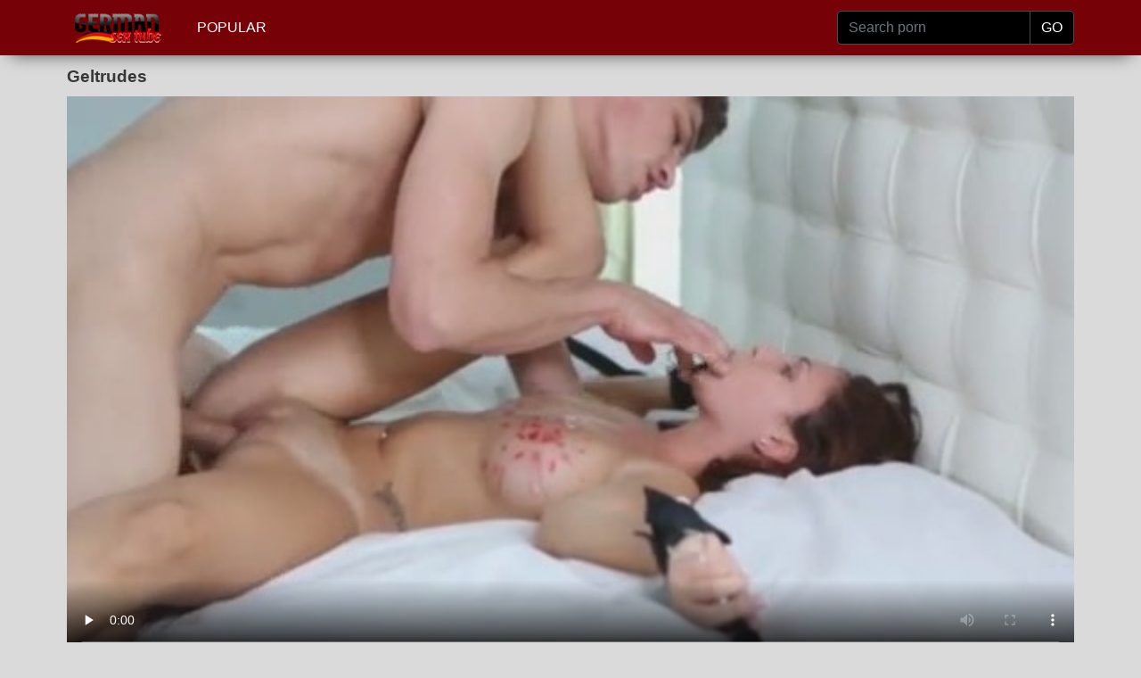

--- FILE ---
content_type: text/html; charset=utf-8
request_url: https://www.germansextube.biz/free/geltrudes/
body_size: 25244
content:
<!DOCTYPE html>
<html>
<head>
<meta http-equiv="Content-Type" content="text/html; charset=utf-8">
<title>Geltrudes Gratis Porno Deutsch - German Sex Tube</title>
<meta name="description" content="Sexfilme Geltrudes Kostenlose Pornos">
<meta name="viewport" content="width=device-width, initial-scale=1, shrink-to-fit=no">
<meta name="RATING" content="RTA-5042-1996-1400-1577-RTA" />
<link rel="icon" type="image/png" href="/favicon.png">
<link rel="icon" type="image/png" sizes="96x96" href="/favicon-96x96.png">
<link rel="icon" type="image/png" sizes="32x32" href="/favicon-32x32.png">
<link rel="icon" type="image/png" sizes="16x16" href="/favicon-16x16.png">
<link rel="apple-touch-icon" href="/favicon.png">
<link rel="apple-touch-icon" sizes="180x180" href="/favicon-180x180.png">
<link rel="apple-touch-icon" sizes="120x120" href="/favicon-120x120.png">
<link rel="apple-touch-icon" sizes="60x60" href="/favicon-60x60.png">
<link rel="canonical" href="https://www.germansextube.biz/free/geltrudes/" />
<style>
/*!
 * Bootstrap v4.3.1 (https://getbootstrap.com/)
 * Copyright 2011-2019 The Bootstrap Authors
 * Copyright 2011-2019 Twitter, Inc.
 * Licensed under MIT (https://github.com/twbs/bootstrap/blob/master/LICENSE)
 */:root{--blue:#007bff;--indigo:#6610f2;--purple:#6f42c1;--pink:#e83e8c;--red:#dc3545;--orange:#fd7e14;--yellow:#ffc107;--green:#28a745;--teal:#20c997;--cyan:#17a2b8;--white:#fff;--gray:#6c757d;--gray-dark:#343a40;--primary:#007bff;--secondary:#6c757d;--success:#28a745;--info:#17a2b8;--warning:#ffc107;--danger:#dc3545;--light:#f8f9fa;--dark:#343a40;--breakpoint-xs:0;--breakpoint-sm:576px;--breakpoint-md:768px;--breakpoint-lg:992px;--breakpoint-xl:1200px;--font-family-sans-serif:-apple-system,BlinkMacSystemFont,"Segoe UI",Roboto,"Helvetica Neue",Arial,"Noto Sans",sans-serif,"Apple Color Emoji","Segoe UI Emoji","Segoe UI Symbol","Noto Color Emoji";--font-family-monospace:SFMono-Regular,Menlo,Monaco,Consolas,"Liberation Mono","Courier New",monospace}*,::after,::before{box-sizing:border-box}html{font-family:sans-serif;line-height:1.15;-webkit-text-size-adjust:100%;-webkit-tap-highlight-color:transparent}footer,nav{display:block}body{margin:0;font-family:-apple-system,BlinkMacSystemFont,"Segoe UI",Roboto,"Helvetica Neue",Arial,"Noto Sans",sans-serif,"Apple Color Emoji","Segoe UI Emoji","Segoe UI Symbol","Noto Color Emoji";font-size:1rem;font-weight:400;line-height:1.5;color:#212529;text-align:left;background-color:#fff}[tabindex="-1"]:focus{outline:0}h1,h2,h3,h4,h5,h6{margin-top:0;margin-bottom:.5rem}p{margin-top:0;margin-bottom:1rem}ul{margin-top:0;margin-bottom:1rem}ul ul{margin-bottom:0}b{font-weight:bolder}a{color:#007bff;text-decoration:none;background-color:transparent}a:hover{color:#0056b3;text-decoration:underline}a:not([href]):not([tabindex]){color:inherit;text-decoration:none}a:not([href]):not([tabindex]):focus,a:not([href]):not([tabindex]):hover{color:inherit;text-decoration:none}a:not([href]):not([tabindex]):focus{outline:0}img{vertical-align:middle;border-style:none}th{text-align:inherit}label{display:inline-block;margin-bottom:.5rem}button{border-radius:0}button:focus{outline:1px dotted;outline:5px auto -webkit-focus-ring-color}button,input{margin:0;font-family:inherit;font-size:inherit;line-height:inherit}button,input{overflow:visible}button{text-transform:none}[type=button],[type=reset],[type=submit],button{-webkit-appearance:button}[type=button]:not(:disabled),[type=reset]:not(:disabled),[type=submit]:not(:disabled),button:not(:disabled){cursor:pointer}[type=button]::-moz-focus-inner,[type=reset]::-moz-focus-inner,[type=submit]::-moz-focus-inner,button::-moz-focus-inner{padding:0;border-style:none}input[type=checkbox],input[type=radio]{box-sizing:border-box;padding:0}input[type=date],input[type=datetime-local],input[type=month],input[type=time]{-webkit-appearance:listbox}[type=number]::-webkit-inner-spin-button,[type=number]::-webkit-outer-spin-button{height:auto}[type=search]{outline-offset:-2px;-webkit-appearance:none}[type=search]::-webkit-search-decoration{-webkit-appearance:none}::-webkit-file-upload-button{font:inherit;-webkit-appearance:button}[hidden]{display:none}.container{width:100%;padding-right:15px;padding-left:15px;margin-right:auto;margin-left:auto}@media (min-width:576px){.container{max-width:540px}}@media (min-width:768px){.container{max-width:720px}}@media (min-width:992px){.container{max-width:960px}}@media (min-width:1200px){.container{max-width:1140px}}.row{display:flex;flex-wrap:wrap;margin-right:-15px;margin-left:-15px}.col,.col-1,.col-10,.col-11,.col-12,.col-2,.col-3,.col-4,.col-5,.col-6,.col-7,.col-8,.col-9,.col-auto,.col-lg,.col-lg-1,.col-lg-10,.col-lg-11,.col-lg-12,.col-lg-2,.col-lg-3,.col-lg-4,.col-lg-5,.col-lg-6,.col-lg-7,.col-lg-8,.col-lg-9,.col-lg-auto,.col-md,.col-md-1,.col-md-10,.col-md-11,.col-md-12,.col-md-2,.col-md-3,.col-md-4,.col-md-5,.col-md-6,.col-md-7,.col-md-8,.col-md-9,.col-md-auto,.col-sm,.col-sm-1,.col-sm-10,.col-sm-11,.col-sm-12,.col-sm-2,.col-sm-3,.col-sm-4,.col-sm-5,.col-sm-6,.col-sm-7,.col-sm-8,.col-sm-9,.col-sm-auto{position:relative;width:100%;padding-right:15px;padding-left:15px}.col{flex-basis:0;flex-grow:1;max-width:100%}.col-auto{flex:0 0 auto;width:auto;max-width:100%}.col-1{flex:0 0 8.333333%;max-width:8.333333%}.col-2{flex:0 0 16.666667%;max-width:16.666667%}.col-3{flex:0 0 25%;max-width:25%}.col-4{flex:0 0 33.333333%;max-width:33.333333%}.col-5{flex:0 0 41.666667%;max-width:41.666667%}.col-6{flex:0 0 50%;max-width:50%}.col-7{flex:0 0 58.333333%;max-width:58.333333%}.col-8{flex:0 0 66.666667%;max-width:66.666667%}.col-9{flex:0 0 75%;max-width:75%}.col-10{flex:0 0 83.333333%;max-width:83.333333%}.col-11{flex:0 0 91.666667%;max-width:91.666667%}.col-12{flex:0 0 100%;max-width:100%}@media (min-width:576px){.col-sm{flex-basis:0;flex-grow:1;max-width:100%}.col-sm-auto{flex:0 0 auto;width:auto;max-width:100%}.col-sm-1{flex:0 0 8.333333%;max-width:8.333333%}.col-sm-2{flex:0 0 16.666667%;max-width:16.666667%}.col-sm-3{flex:0 0 25%;max-width:25%}.col-sm-4{flex:0 0 33.333333%;max-width:33.333333%}.col-sm-5{flex:0 0 41.666667%;max-width:41.666667%}.col-sm-6{flex:0 0 50%;max-width:50%}.col-sm-7{flex:0 0 58.333333%;max-width:58.333333%}.col-sm-8{flex:0 0 66.666667%;max-width:66.666667%}.col-sm-9{flex:0 0 75%;max-width:75%}.col-sm-10{flex:0 0 83.333333%;max-width:83.333333%}.col-sm-11{flex:0 0 91.666667%;max-width:91.666667%}.col-sm-12{flex:0 0 100%;max-width:100%}}@media (min-width:768px){.col-md{flex-basis:0;flex-grow:1;max-width:100%}.col-md-auto{flex:0 0 auto;width:auto;max-width:100%}.col-md-1{flex:0 0 8.333333%;max-width:8.333333%}.col-md-2{flex:0 0 16.666667%;max-width:16.666667%}.col-md-3{flex:0 0 25%;max-width:25%}.col-md-4{flex:0 0 33.333333%;max-width:33.333333%}.col-md-5{flex:0 0 41.666667%;max-width:41.666667%}.col-md-6{flex:0 0 50%;max-width:50%}.col-md-7{flex:0 0 58.333333%;max-width:58.333333%}.col-md-8{flex:0 0 66.666667%;max-width:66.666667%}.col-md-9{flex:0 0 75%;max-width:75%}.col-md-10{flex:0 0 83.333333%;max-width:83.333333%}.col-md-11{flex:0 0 91.666667%;max-width:91.666667%}.col-md-12{flex:0 0 100%;max-width:100%}}@media (min-width:992px){.col-lg{flex-basis:0;flex-grow:1;max-width:100%}.col-lg-auto{flex:0 0 auto;width:auto;max-width:100%}.col-lg-1{flex:0 0 8.333333%;max-width:8.333333%}.col-lg-2{flex:0 0 16.666667%;max-width:16.666667%}.col-lg-3{flex:0 0 25%;max-width:25%}.col-lg-4{flex:0 0 33.333333%;max-width:33.333333%}.col-lg-5{flex:0 0 41.666667%;max-width:41.666667%}.col-lg-6{flex:0 0 50%;max-width:50%}.col-lg-7{flex:0 0 58.333333%;max-width:58.333333%}.col-lg-8{flex:0 0 66.666667%;max-width:66.666667%}.col-lg-9{flex:0 0 75%;max-width:75%}.col-lg-10{flex:0 0 83.333333%;max-width:83.333333%}.col-lg-11{flex:0 0 91.666667%;max-width:91.666667%}.col-lg-12{flex:0 0 100%;max-width:100%}}.form-control{display:block;width:100%;height:calc(1.5em + .75rem + 2px);padding:.375rem .75rem;font-size:1rem;font-weight:400;line-height:1.5;color:#495057;background-color:#fff;background-clip:padding-box;border:1px solid #ced4da;border-radius:.25rem;transition:border-color .15s ease-in-out,box-shadow .15s ease-in-out}@media (prefers-reduced-motion:reduce){.form-control{transition:none}}.form-control::-ms-expand{background-color:transparent;border:0}.form-control:focus{color:#495057;background-color:#fff;border-color:#80bdff;outline:0;box-shadow:0 0 0 .2rem rgba(0,123,255,.25)}.form-control::placeholder{color:#6c757d;opacity:1}.form-control:disabled,.form-control[readonly]{background-color:#e9ecef;opacity:1}.col-form-label{padding-top:calc(.375rem + 1px);padding-bottom:calc(.375rem + 1px);margin-bottom:0;font-size:inherit;line-height:1.5}.col-form-label-lg{padding-top:calc(.5rem + 1px);padding-bottom:calc(.5rem + 1px);font-size:1.25rem;line-height:1.5}.col-form-label-sm{padding-top:calc(.25rem + 1px);padding-bottom:calc(.25rem + 1px);font-size:.875rem;line-height:1.5}.form-control-sm{height:calc(1.5em + .5rem + 2px);padding:.25rem .5rem;font-size:.875rem;line-height:1.5;border-radius:.2rem}.form-control-lg{height:calc(1.5em + 1rem + 2px);padding:.5rem 1rem;font-size:1.25rem;line-height:1.5;border-radius:.3rem}.form-group{margin-bottom:1rem}.form-text{display:block;margin-top:.25rem}.form-row{display:flex;flex-wrap:wrap;margin-right:-5px;margin-left:-5px}.form-row>.col,.form-row>[class*=col-]{padding-right:5px;padding-left:5px}.form-inline{display:flex;flex-flow:row wrap;align-items:center}@media (min-width:576px){.form-inline label{display:flex;align-items:center;justify-content:center;margin-bottom:0}.form-inline .form-group{display:flex;flex:0 0 auto;flex-flow:row wrap;align-items:center;margin-bottom:0}.form-inline .form-control{display:inline-block;width:auto;vertical-align:middle}.form-inline .input-group{width:auto}}.btn{display:inline-block;font-weight:400;color:#212529;text-align:center;vertical-align:middle;user-select:none;background-color:transparent;border:1px solid transparent;padding:.375rem .75rem;font-size:1rem;line-height:1.5;border-radius:.25rem;transition:color .15s ease-in-out,background-color .15s ease-in-out,border-color .15s ease-in-out,box-shadow .15s ease-in-out}@media (prefers-reduced-motion:reduce){.btn{transition:none}}.btn:hover{color:#212529;text-decoration:none}.btn:focus{outline:0;box-shadow:0 0 0 .2rem rgba(0,123,255,.25)}.btn:disabled{opacity:.65}.btn-dark{color:#fff;background-color:#343a40;border-color:#343a40}.btn-dark:hover{color:#fff;background-color:#23272b;border-color:#1d2124}.btn-dark:focus{box-shadow:0 0 0 .2rem rgba(82,88,93,.5)}.btn-dark:disabled{color:#fff;background-color:#343a40;border-color:#343a40}.btn-link{font-weight:400;color:#007bff;text-decoration:none}.btn-link:hover{color:#0056b3;text-decoration:underline}.btn-link:focus{text-decoration:underline;box-shadow:none}.btn-link:disabled{color:#6c757d;pointer-events:none}.btn-lg{padding:.5rem 1rem;font-size:1.25rem;line-height:1.5;border-radius:.3rem}.btn-sm{padding:.25rem .5rem;font-size:.875rem;line-height:1.5;border-radius:.2rem}.input-group{position:relative;display:flex;flex-wrap:wrap;align-items:stretch;width:100%}.input-group>.form-control{position:relative;flex:1 1 auto;width:1%;margin-bottom:0}.input-group>.form-control+.form-control{margin-left:-1px}.input-group>.form-control:focus{z-index:3}.input-group>.form-control:not(:last-child){border-top-right-radius:0;border-bottom-right-radius:0}.input-group>.form-control:not(:first-child){border-top-left-radius:0;border-bottom-left-radius:0}.input-group-append{display:flex}.input-group-append .btn{position:relative;z-index:2}.input-group-append .btn:focus{z-index:3}.input-group-append .btn+.btn,.input-group-append .btn+.input-group-text,.input-group-append .input-group-text+.btn,.input-group-append .input-group-text+.input-group-text{margin-left:-1px}.input-group-append{margin-left:-1px}.input-group-text{display:flex;align-items:center;padding:.375rem .75rem;margin-bottom:0;font-size:1rem;font-weight:400;line-height:1.5;color:#495057;text-align:center;white-space:nowrap;background-color:#e9ecef;border:1px solid #ced4da;border-radius:.25rem}.input-group-text input[type=checkbox],.input-group-text input[type=radio]{margin-top:0}.input-group-lg>.form-control:not(textarea){height:calc(1.5em + 1rem + 2px)}.input-group-lg>.form-control,.input-group-lg>.input-group-append>.btn,.input-group-lg>.input-group-append>.input-group-text{padding:.5rem 1rem;font-size:1.25rem;line-height:1.5;border-radius:.3rem}.input-group-sm>.form-control:not(textarea){height:calc(1.5em + .5rem + 2px)}.input-group-sm>.form-control,.input-group-sm>.input-group-append>.btn,.input-group-sm>.input-group-append>.input-group-text{padding:.25rem .5rem;font-size:.875rem;line-height:1.5;border-radius:.2rem}.input-group>.input-group-append:last-child>.input-group-text:not(:last-child),.input-group>.input-group-append:not(:last-child)>.btn,.input-group>.input-group-append:not(:last-child)>.input-group-text{border-top-right-radius:0;border-bottom-right-radius:0}.input-group>.input-group-append>.btn,.input-group>.input-group-append>.input-group-text{border-top-left-radius:0;border-bottom-left-radius:0}.navbar{position:relative;display:flex;flex-wrap:wrap;align-items:center;justify-content:space-between;padding:.5rem 1rem}.navbar>.container{display:flex;flex-wrap:wrap;align-items:center;justify-content:space-between}.navbar-nav{display:flex;flex-direction:column;padding-left:0;margin-bottom:0;list-style:none}.navbar-nav .nav-link{padding-right:0;padding-left:0}.navbar-text{display:inline-block;padding-top:.5rem;padding-bottom:.5rem}.navbar-dark .navbar-nav .nav-link{color:rgba(255,255,255,.5)}.navbar-dark .navbar-nav .nav-link:focus,.navbar-dark .navbar-nav .nav-link:hover{color:rgba(255,255,255,.75)}.navbar-dark .navbar-text{color:rgba(255,255,255,.5)}.navbar-dark .navbar-text a{color:#fff}.navbar-dark .navbar-text a:focus,.navbar-dark .navbar-text a:hover{color:#fff}.card{position:relative;display:flex;flex-direction:column;min-width:0;word-wrap:break-word;background-color:#fff;background-clip:border-box;border:1px solid rgba(0,0,0,.125);border-radius:.25rem}.card>.list-group:first-child .list-group-item:first-child{border-top-left-radius:.25rem;border-top-right-radius:.25rem}.card>.list-group:last-child .list-group-item:last-child{border-bottom-right-radius:.25rem;border-bottom-left-radius:.25rem}.card-body{flex:1 1 auto;padding:1.25rem}.card-title{margin-bottom:.75rem}.card-text:last-child{margin-bottom:0}.card-link:hover{text-decoration:none}.card-link+.card-link{margin-left:1.25rem}.card-footer{padding:.75rem 1.25rem;background-color:rgba(0,0,0,.03);border-top:1px solid rgba(0,0,0,.125)}.card-footer:last-child{border-radius:0 0 calc(.25rem - 1px) calc(.25rem - 1px)}.card-img{width:100%;border-radius:calc(.25rem - 1px)}.card-img-top{width:100%;border-top-left-radius:calc(.25rem - 1px);border-top-right-radius:calc(.25rem - 1px)}.card-img-bottom{width:100%;border-bottom-right-radius:calc(.25rem - 1px);border-bottom-left-radius:calc(.25rem - 1px)}.card-group{display:flex;flex-direction:column}.card-group>.card{margin-bottom:15px}@media (min-width:576px){.card-group{flex-flow:row wrap}.card-group>.card{flex:1 0 0%;margin-bottom:0}.card-group>.card+.card{margin-left:0;border-left:0}.card-group>.card:not(:last-child){border-top-right-radius:0;border-bottom-right-radius:0}.card-group>.card:not(:last-child) .card-img-top{border-top-right-radius:0}.card-group>.card:not(:last-child) .card-footer,.card-group>.card:not(:last-child) .card-img-bottom{border-bottom-right-radius:0}.card-group>.card:not(:first-child){border-top-left-radius:0;border-bottom-left-radius:0}.card-group>.card:not(:first-child) .card-img-top{border-top-left-radius:0}.card-group>.card:not(:first-child) .card-footer,.card-group>.card:not(:first-child) .card-img-bottom{border-bottom-left-radius:0}}.list-group{display:flex;flex-direction:column;padding-left:0;margin-bottom:0}.list-group-item-action{width:100%;color:#495057;text-align:inherit}.list-group-item-action:focus,.list-group-item-action:hover{z-index:1;color:#495057;text-decoration:none;background-color:#f8f9fa}.list-group-item-action:active{color:#212529;background-color:#e9ecef}.list-group-item{position:relative;display:block;padding:.75rem 1.25rem;margin-bottom:-1px;background-color:#fff;border:1px solid rgba(0,0,0,.125)}.list-group-item:first-child{border-top-left-radius:.25rem;border-top-right-radius:.25rem}.list-group-item:last-child{margin-bottom:0;border-bottom-right-radius:.25rem;border-bottom-left-radius:.25rem}.list-group-item:disabled{color:#6c757d;pointer-events:none;background-color:#fff}.list-group-item-dark{color:#1b1e21;background-color:#c6c8ca}.list-group-item-dark.list-group-item-action:focus,.list-group-item-dark.list-group-item-action:hover{color:#1b1e21;background-color:#b9bbbe}.align-top{vertical-align:top}.align-bottom{vertical-align:bottom}.align-text-bottom{vertical-align:text-bottom}.align-text-top{vertical-align:text-top}.bg-dark{background-color:#343a40}a.bg-dark:focus,a.bg-dark:hover,button.bg-dark:focus,button.bg-dark:hover{background-color:#1d2124}.border{border:1px solid #dee2e6}.border-top{border-top:1px solid #dee2e6}.border-right{border-right:1px solid #dee2e6}.border-bottom{border-bottom:1px solid #dee2e6}.border-left{border-left:1px solid #dee2e6}.border-0{border:0}.border-top-0{border-top:0}.border-right-0{border-right:0}.border-bottom-0{border-bottom:0}.border-left-0{border-left:0}.border-dark{border-color:#343a40}.d-none{display:none}.d-inline{display:inline}.d-flex{display:flex}.d-inline-flex{display:inline-flex}@media (min-width:576px){.d-sm-none{display:none}.d-sm-inline{display:inline}.d-sm-flex{display:flex}.d-sm-inline-flex{display:inline-flex}}@media (min-width:768px){.d-md-none{display:none}.d-md-inline{display:inline}.d-md-flex{display:flex}.d-md-inline-flex{display:inline-flex}}@media (min-width:992px){.d-lg-none{display:none}.d-lg-inline{display:inline}.d-lg-flex{display:flex}.d-lg-inline-flex{display:inline-flex}}.flex-row{flex-direction:row}.flex-column{flex-direction:column}.flex-shrink-0{flex-shrink:0}.flex-shrink-1{flex-shrink:1}.justify-content-center{justify-content:center}.align-content-center{align-content:center}.align-self-auto{align-self:auto}.align-self-center{align-self:center}@media (min-width:576px){.flex-sm-row{flex-direction:row}.flex-sm-column{flex-direction:column}.flex-sm-shrink-0{flex-shrink:0}.flex-sm-shrink-1{flex-shrink:1}.justify-content-sm-center{justify-content:center}.align-content-sm-center{align-content:center}.align-self-sm-auto{align-self:auto}.align-self-sm-center{align-self:center}}@media (min-width:768px){.flex-md-row{flex-direction:row}.flex-md-column{flex-direction:column}.flex-md-shrink-0{flex-shrink:0}.flex-md-shrink-1{flex-shrink:1}.justify-content-md-center{justify-content:center}.align-content-md-center{align-content:center}.align-self-md-auto{align-self:auto}.align-self-md-center{align-self:center}}@media (min-width:992px){.flex-lg-row{flex-direction:row}.flex-lg-column{flex-direction:column}.flex-lg-shrink-0{flex-shrink:0}.flex-lg-shrink-1{flex-shrink:1}.justify-content-lg-center{justify-content:center}.align-content-lg-center{align-content:center}.align-self-lg-auto{align-self:auto}.align-self-lg-center{align-self:center}}.float-left{float:left}.float-right{float:right}.float-none{float:none}@media (min-width:576px){.float-sm-left{float:left}.float-sm-right{float:right}.float-sm-none{float:none}}@media (min-width:768px){.float-md-left{float:left}.float-md-right{float:right}.float-md-none{float:none}}@media (min-width:992px){.float-lg-left{float:left}.float-lg-right{float:right}.float-lg-none{float:none}}.overflow-auto{overflow:auto}.overflow-hidden{overflow:hidden}.position-relative{position:relative}.position-absolute{position:absolute}@supports (position:sticky){.sticky-top{position:sticky;top:0;z-index:1020}}.w-25{width:25%}.w-50{width:50%}.w-75{width:75%}.w-100{width:100%}.w-auto{width:auto}.h-25{height:25%}.h-50{height:50%}.h-75{height:75%}.h-100{height:100%}.h-auto{height:auto}.m-0{margin:0}.my-0{margin-top:0}.mx-0{margin-right:0}.my-0{margin-bottom:0}.ml-0,.mx-0{margin-left:0}.m-1{margin:.25rem}.my-1{margin-top:.25rem}.mx-1{margin-right:.25rem}.my-1{margin-bottom:.25rem}.ml-1,.mx-1{margin-left:.25rem}.m-2{margin:.5rem}.my-2{margin-top:.5rem}.mx-2{margin-right:.5rem}.my-2{margin-bottom:.5rem}.ml-2,.mx-2{margin-left:.5rem}.m-3{margin:1rem}.my-3{margin-top:1rem}.mx-3{margin-right:1rem}.my-3{margin-bottom:1rem}.ml-3,.mx-3{margin-left:1rem}.m-4{margin:1.5rem}.my-4{margin-top:1.5rem}.mx-4{margin-right:1.5rem}.my-4{margin-bottom:1.5rem}.ml-4,.mx-4{margin-left:1.5rem}.m-5{margin:3rem}.my-5{margin-top:3rem}.mx-5{margin-right:3rem}.my-5{margin-bottom:3rem}.ml-5,.mx-5{margin-left:3rem}.p-0{padding:0}.py-0{padding-top:0}.px-0{padding-right:0}.pb-0,.py-0{padding-bottom:0}.px-0{padding-left:0}.p-1{padding:.25rem}.py-1{padding-top:.25rem}.px-1{padding-right:.25rem}.pb-1,.py-1{padding-bottom:.25rem}.px-1{padding-left:.25rem}.p-2{padding:.5rem}.py-2{padding-top:.5rem}.px-2{padding-right:.5rem}.pb-2,.py-2{padding-bottom:.5rem}.px-2{padding-left:.5rem}.p-3{padding:1rem}.py-3{padding-top:1rem}.px-3{padding-right:1rem}.pb-3,.py-3{padding-bottom:1rem}.px-3{padding-left:1rem}.p-4{padding:1.5rem}.py-4{padding-top:1.5rem}.px-4{padding-right:1.5rem}.pb-4,.py-4{padding-bottom:1.5rem}.px-4{padding-left:1.5rem}.p-5{padding:3rem}.py-5{padding-top:3rem}.px-5{padding-right:3rem}.pb-5,.py-5{padding-bottom:3rem}.px-5{padding-left:3rem}.m-n1{margin:-.25rem}.my-n1{margin-top:-.25rem}.mx-n1{margin-right:-.25rem}.my-n1{margin-bottom:-.25rem}.ml-n1,.mx-n1{margin-left:-.25rem}.m-n2{margin:-.5rem}.my-n2{margin-top:-.5rem}.mx-n2{margin-right:-.5rem}.my-n2{margin-bottom:-.5rem}.ml-n2,.mx-n2{margin-left:-.5rem}.m-n3{margin:-1rem}.my-n3{margin-top:-1rem}.mx-n3{margin-right:-1rem}.my-n3{margin-bottom:-1rem}.ml-n3,.mx-n3{margin-left:-1rem}.m-n4{margin:-1.5rem}.my-n4{margin-top:-1.5rem}.mx-n4{margin-right:-1.5rem}.my-n4{margin-bottom:-1.5rem}.ml-n4,.mx-n4{margin-left:-1.5rem}.m-n5{margin:-3rem}.my-n5{margin-top:-3rem}.mx-n5{margin-right:-3rem}.my-n5{margin-bottom:-3rem}.ml-n5,.mx-n5{margin-left:-3rem}.m-auto{margin:auto}.my-auto{margin-top:auto}.mx-auto{margin-right:auto}.my-auto{margin-bottom:auto}.ml-auto,.mx-auto{margin-left:auto}@media (min-width:576px){.m-sm-0{margin:0}.my-sm-0{margin-top:0}.mx-sm-0{margin-right:0}.my-sm-0{margin-bottom:0}.ml-sm-0,.mx-sm-0{margin-left:0}.m-sm-1{margin:.25rem}.my-sm-1{margin-top:.25rem}.mx-sm-1{margin-right:.25rem}.my-sm-1{margin-bottom:.25rem}.ml-sm-1,.mx-sm-1{margin-left:.25rem}.m-sm-2{margin:.5rem}.my-sm-2{margin-top:.5rem}.mx-sm-2{margin-right:.5rem}.my-sm-2{margin-bottom:.5rem}.ml-sm-2,.mx-sm-2{margin-left:.5rem}.m-sm-3{margin:1rem}.my-sm-3{margin-top:1rem}.mx-sm-3{margin-right:1rem}.my-sm-3{margin-bottom:1rem}.ml-sm-3,.mx-sm-3{margin-left:1rem}.m-sm-4{margin:1.5rem}.my-sm-4{margin-top:1.5rem}.mx-sm-4{margin-right:1.5rem}.my-sm-4{margin-bottom:1.5rem}.ml-sm-4,.mx-sm-4{margin-left:1.5rem}.m-sm-5{margin:3rem}.my-sm-5{margin-top:3rem}.mx-sm-5{margin-right:3rem}.my-sm-5{margin-bottom:3rem}.ml-sm-5,.mx-sm-5{margin-left:3rem}.p-sm-0{padding:0}.py-sm-0{padding-top:0}.px-sm-0{padding-right:0}.pb-sm-0,.py-sm-0{padding-bottom:0}.px-sm-0{padding-left:0}.p-sm-1{padding:.25rem}.py-sm-1{padding-top:.25rem}.px-sm-1{padding-right:.25rem}.pb-sm-1,.py-sm-1{padding-bottom:.25rem}.px-sm-1{padding-left:.25rem}.p-sm-2{padding:.5rem}.py-sm-2{padding-top:.5rem}.px-sm-2{padding-right:.5rem}.pb-sm-2,.py-sm-2{padding-bottom:.5rem}.px-sm-2{padding-left:.5rem}.p-sm-3{padding:1rem}.py-sm-3{padding-top:1rem}.px-sm-3{padding-right:1rem}.pb-sm-3,.py-sm-3{padding-bottom:1rem}.px-sm-3{padding-left:1rem}.p-sm-4{padding:1.5rem}.py-sm-4{padding-top:1.5rem}.px-sm-4{padding-right:1.5rem}.pb-sm-4,.py-sm-4{padding-bottom:1.5rem}.px-sm-4{padding-left:1.5rem}.p-sm-5{padding:3rem}.py-sm-5{padding-top:3rem}.px-sm-5{padding-right:3rem}.pb-sm-5,.py-sm-5{padding-bottom:3rem}.px-sm-5{padding-left:3rem}.m-sm-n1{margin:-.25rem}.my-sm-n1{margin-top:-.25rem}.mx-sm-n1{margin-right:-.25rem}.my-sm-n1{margin-bottom:-.25rem}.ml-sm-n1,.mx-sm-n1{margin-left:-.25rem}.m-sm-n2{margin:-.5rem}.my-sm-n2{margin-top:-.5rem}.mx-sm-n2{margin-right:-.5rem}.my-sm-n2{margin-bottom:-.5rem}.ml-sm-n2,.mx-sm-n2{margin-left:-.5rem}.m-sm-n3{margin:-1rem}.my-sm-n3{margin-top:-1rem}.mx-sm-n3{margin-right:-1rem}.my-sm-n3{margin-bottom:-1rem}.ml-sm-n3,.mx-sm-n3{margin-left:-1rem}.m-sm-n4{margin:-1.5rem}.my-sm-n4{margin-top:-1.5rem}.mx-sm-n4{margin-right:-1.5rem}.my-sm-n4{margin-bottom:-1.5rem}.ml-sm-n4,.mx-sm-n4{margin-left:-1.5rem}.m-sm-n5{margin:-3rem}.my-sm-n5{margin-top:-3rem}.mx-sm-n5{margin-right:-3rem}.my-sm-n5{margin-bottom:-3rem}.ml-sm-n5,.mx-sm-n5{margin-left:-3rem}.m-sm-auto{margin:auto}.my-sm-auto{margin-top:auto}.mx-sm-auto{margin-right:auto}.my-sm-auto{margin-bottom:auto}.ml-sm-auto,.mx-sm-auto{margin-left:auto}}@media (min-width:768px){.m-md-0{margin:0}.my-md-0{margin-top:0}.mx-md-0{margin-right:0}.my-md-0{margin-bottom:0}.ml-md-0,.mx-md-0{margin-left:0}.m-md-1{margin:.25rem}.my-md-1{margin-top:.25rem}.mx-md-1{margin-right:.25rem}.my-md-1{margin-bottom:.25rem}.ml-md-1,.mx-md-1{margin-left:.25rem}.m-md-2{margin:.5rem}.my-md-2{margin-top:.5rem}.mx-md-2{margin-right:.5rem}.my-md-2{margin-bottom:.5rem}.ml-md-2,.mx-md-2{margin-left:.5rem}.m-md-3{margin:1rem}.my-md-3{margin-top:1rem}.mx-md-3{margin-right:1rem}.my-md-3{margin-bottom:1rem}.ml-md-3,.mx-md-3{margin-left:1rem}.m-md-4{margin:1.5rem}.my-md-4{margin-top:1.5rem}.mx-md-4{margin-right:1.5rem}.my-md-4{margin-bottom:1.5rem}.ml-md-4,.mx-md-4{margin-left:1.5rem}.m-md-5{margin:3rem}.my-md-5{margin-top:3rem}.mx-md-5{margin-right:3rem}.my-md-5{margin-bottom:3rem}.ml-md-5,.mx-md-5{margin-left:3rem}.p-md-0{padding:0}.py-md-0{padding-top:0}.px-md-0{padding-right:0}.pb-md-0,.py-md-0{padding-bottom:0}.px-md-0{padding-left:0}.p-md-1{padding:.25rem}.py-md-1{padding-top:.25rem}.px-md-1{padding-right:.25rem}.pb-md-1,.py-md-1{padding-bottom:.25rem}.px-md-1{padding-left:.25rem}.p-md-2{padding:.5rem}.py-md-2{padding-top:.5rem}.px-md-2{padding-right:.5rem}.pb-md-2,.py-md-2{padding-bottom:.5rem}.px-md-2{padding-left:.5rem}.p-md-3{padding:1rem}.py-md-3{padding-top:1rem}.px-md-3{padding-right:1rem}.pb-md-3,.py-md-3{padding-bottom:1rem}.px-md-3{padding-left:1rem}.p-md-4{padding:1.5rem}.py-md-4{padding-top:1.5rem}.px-md-4{padding-right:1.5rem}.pb-md-4,.py-md-4{padding-bottom:1.5rem}.px-md-4{padding-left:1.5rem}.p-md-5{padding:3rem}.py-md-5{padding-top:3rem}.px-md-5{padding-right:3rem}.pb-md-5,.py-md-5{padding-bottom:3rem}.px-md-5{padding-left:3rem}.m-md-n1{margin:-.25rem}.my-md-n1{margin-top:-.25rem}.mx-md-n1{margin-right:-.25rem}.my-md-n1{margin-bottom:-.25rem}.ml-md-n1,.mx-md-n1{margin-left:-.25rem}.m-md-n2{margin:-.5rem}.my-md-n2{margin-top:-.5rem}.mx-md-n2{margin-right:-.5rem}.my-md-n2{margin-bottom:-.5rem}.ml-md-n2,.mx-md-n2{margin-left:-.5rem}.m-md-n3{margin:-1rem}.my-md-n3{margin-top:-1rem}.mx-md-n3{margin-right:-1rem}.my-md-n3{margin-bottom:-1rem}.ml-md-n3,.mx-md-n3{margin-left:-1rem}.m-md-n4{margin:-1.5rem}.my-md-n4{margin-top:-1.5rem}.mx-md-n4{margin-right:-1.5rem}.my-md-n4{margin-bottom:-1.5rem}.ml-md-n4,.mx-md-n4{margin-left:-1.5rem}.m-md-n5{margin:-3rem}.my-md-n5{margin-top:-3rem}.mx-md-n5{margin-right:-3rem}.my-md-n5{margin-bottom:-3rem}.ml-md-n5,.mx-md-n5{margin-left:-3rem}.m-md-auto{margin:auto}.my-md-auto{margin-top:auto}.mx-md-auto{margin-right:auto}.my-md-auto{margin-bottom:auto}.ml-md-auto,.mx-md-auto{margin-left:auto}}@media (min-width:992px){.m-lg-0{margin:0}.my-lg-0{margin-top:0}.mx-lg-0{margin-right:0}.my-lg-0{margin-bottom:0}.ml-lg-0,.mx-lg-0{margin-left:0}.m-lg-1{margin:.25rem}.my-lg-1{margin-top:.25rem}.mx-lg-1{margin-right:.25rem}.my-lg-1{margin-bottom:.25rem}.ml-lg-1,.mx-lg-1{margin-left:.25rem}.m-lg-2{margin:.5rem}.my-lg-2{margin-top:.5rem}.mx-lg-2{margin-right:.5rem}.my-lg-2{margin-bottom:.5rem}.ml-lg-2,.mx-lg-2{margin-left:.5rem}.m-lg-3{margin:1rem}.my-lg-3{margin-top:1rem}.mx-lg-3{margin-right:1rem}.my-lg-3{margin-bottom:1rem}.ml-lg-3,.mx-lg-3{margin-left:1rem}.m-lg-4{margin:1.5rem}.my-lg-4{margin-top:1.5rem}.mx-lg-4{margin-right:1.5rem}.my-lg-4{margin-bottom:1.5rem}.ml-lg-4,.mx-lg-4{margin-left:1.5rem}.m-lg-5{margin:3rem}.my-lg-5{margin-top:3rem}.mx-lg-5{margin-right:3rem}.my-lg-5{margin-bottom:3rem}.ml-lg-5,.mx-lg-5{margin-left:3rem}.p-lg-0{padding:0}.py-lg-0{padding-top:0}.px-lg-0{padding-right:0}.pb-lg-0,.py-lg-0{padding-bottom:0}.px-lg-0{padding-left:0}.p-lg-1{padding:.25rem}.py-lg-1{padding-top:.25rem}.px-lg-1{padding-right:.25rem}.pb-lg-1,.py-lg-1{padding-bottom:.25rem}.px-lg-1{padding-left:.25rem}.p-lg-2{padding:.5rem}.py-lg-2{padding-top:.5rem}.px-lg-2{padding-right:.5rem}.pb-lg-2,.py-lg-2{padding-bottom:.5rem}.px-lg-2{padding-left:.5rem}.p-lg-3{padding:1rem}.py-lg-3{padding-top:1rem}.px-lg-3{padding-right:1rem}.pb-lg-3,.py-lg-3{padding-bottom:1rem}.px-lg-3{padding-left:1rem}.p-lg-4{padding:1.5rem}.py-lg-4{padding-top:1.5rem}.px-lg-4{padding-right:1.5rem}.pb-lg-4,.py-lg-4{padding-bottom:1.5rem}.px-lg-4{padding-left:1.5rem}.p-lg-5{padding:3rem}.py-lg-5{padding-top:3rem}.px-lg-5{padding-right:3rem}.pb-lg-5,.py-lg-5{padding-bottom:3rem}.px-lg-5{padding-left:3rem}.m-lg-n1{margin:-.25rem}.my-lg-n1{margin-top:-.25rem}.mx-lg-n1{margin-right:-.25rem}.my-lg-n1{margin-bottom:-.25rem}.ml-lg-n1,.mx-lg-n1{margin-left:-.25rem}.m-lg-n2{margin:-.5rem}.my-lg-n2{margin-top:-.5rem}.mx-lg-n2{margin-right:-.5rem}.my-lg-n2{margin-bottom:-.5rem}.ml-lg-n2,.mx-lg-n2{margin-left:-.5rem}.m-lg-n3{margin:-1rem}.my-lg-n3{margin-top:-1rem}.mx-lg-n3{margin-right:-1rem}.my-lg-n3{margin-bottom:-1rem}.ml-lg-n3,.mx-lg-n3{margin-left:-1rem}.m-lg-n4{margin:-1.5rem}.my-lg-n4{margin-top:-1.5rem}.mx-lg-n4{margin-right:-1.5rem}.my-lg-n4{margin-bottom:-1.5rem}.ml-lg-n4,.mx-lg-n4{margin-left:-1.5rem}.m-lg-n5{margin:-3rem}.my-lg-n5{margin-top:-3rem}.mx-lg-n5{margin-right:-3rem}.my-lg-n5{margin-bottom:-3rem}.ml-lg-n5,.mx-lg-n5{margin-left:-3rem}.m-lg-auto{margin:auto}.my-lg-auto{margin-top:auto}.mx-lg-auto{margin-right:auto}.my-lg-auto{margin-bottom:auto}.ml-lg-auto,.mx-lg-auto{margin-left:auto}}.text-justify{text-align:justify}.text-left{text-align:left}.text-right{text-align:right}.text-center{text-align:center}@media (min-width:576px){.text-sm-left{text-align:left}.text-sm-right{text-align:right}.text-sm-center{text-align:center}}@media (min-width:768px){.text-md-left{text-align:left}.text-md-right{text-align:right}.text-md-center{text-align:center}}@media (min-width:992px){.text-lg-left{text-align:left}.text-lg-right{text-align:right}.text-lg-center{text-align:center}}.text-uppercase{text-transform:uppercase}.text-dark{color:#343a40}a.text-dark:focus,a.text-dark:hover{color:#121416}.text-body{color:#212529}

body{background-color:#dadada;color:#383838}.bg-dark{background-color:#760208!important}.video .thumb.loading{background-repeat:no-repeat;background-position:50%;background-image:url([data-uri])}a.error::before{background-repeat:no-repeat;background-position:50%;background-size:30%;background-image:url([data-uri])}@media(min-width:1300px){.container{max-width:1240px}}@media(min-width:1500px){.container{}}.navbar-dark .navbar-nav .nav-link{text-transform:uppercase;color:#fff;font-size:1em}.navbar-dark .navbar-nav .nav-link:hover{color:#fff;font-weight:800}body>header>div:nth-child(2){box-shadow:0 10px 20px -12px #000000bf}body>header>div:first-child{order:2}body>header h1{color:#383838;margin-top:.5em}body>header .form-control{border-color:#4a4a4a;background-color:#000}body>header .btn:hover{color:#fff;font-weight:800}body>header .btn-search{color:#fff;background-color:#000;border-color:#4a4a4a}h1{font-size:1.2em}h2{font-size:1em}a:hover{text-decoration:underline}.container,.col-lg-3,.col-sd-6,.col-sm-12,.col,.col-md-8,.col-md-2{padding-right:5px;padding-left:5px}.row{margin-left:-5px;margin-right:-5px}article.video{background:#dadada;margin-bottom:10px;display:flex;flex-direction:column}article.video header{order:3}article.video h2{overflow:hidden;white-space:nowrap}article.video time{color:#fff!important;background:#0a0a0a80;height:18px;max-width:60px;text-align:center;position:absolute;margin-top:-22px;margin-right:9px;font-size:12px;right:0;padding:0 4px}article.video .title{background-color:#fff;color:#484848;font-size:.8em;font-weight:500;text-align:left;margin:0;padding:.25em .5em .5em;height:2em;border-radius:0 0 .2rem .2rem;overflow:hidden;text-overflow:ellipsis}article.video a{background:silver;border-radius:.2rem .2rem 0 0;display:block;width:100%;padding-top:56.25%;position:relative;overflow:hidden}article.video a::before{height:100%;left:0;max-width:none;position:absolute;top:0;width:100%;content:" "}article.video a img{height:100%;left:0;max-width:none;position:absolute;top:0;width:100%}footer.pages ul{list-style:none;display:flex;padding:0;justify-content:center}footer.pages li{margin:1em}footer.pages li+li{margin-left:20px}footer.pages a{background-color:#fff;border-radius:.2em;color:#484848;padding:1em}footer.footer{margin-top:16px;color:#fff}footer.footer p{margin:0}footer.footer a,footer.footer a:hover{color:#fff}footer.footer ul{list-style:none;display:flex;padding:0;margin:0;justify-content:center}footer.footer li{margin:.1em .5em}footer.footer a{}div.col>aside.advertisement{display:flex;align-items:center;flex-direction:column;justify-content:center}.advertisement{margin-right:5px}.advertisement{position:relative;display:flex;flex-direction:column}.advertisement header{text-align:center;position:absolute;width:300px;top:-20px}.advertisement header h2{font-weight:200;font-size:12px}.advertisement iframe{margin-bottom:1em;background-color:#505050;overflow:hidden}.advertisement aside.mobile{min-width:372px;height:122px;background-color:#505050;overflow:hidden}.advertisement aside.desktop{height:250px;background-color:#505050;overflow:hidden;margin-bottom:1em}.player-container{width:100%;padding-top:56.25%;position:relative}.player-container .player{position:absolute;top:0;left:0;bottom:0;right:0}.player-container .player video{width:100%;height:100%}.video-js{width:100%;height:100%}.fluid_video_wrapper video{background-color:#0000!important}.embed{font-size:1px;margin:0;height:100%;overflow:hidden}.player-embed .player{position:absolute;top:0;left:0;bottom:0;right:0}.player-embed .player video{width:100%;height:100%}footer.info{background:#fff;color:#383838;border-radius:0 0 .2em .2em}footer.info ul{list-style:none;margin:0;padding:1em;display:flex}footer.info li{display:flex;min-width:100px;flex-direction:column;vertical-align:middle}footer.info span:first-child{color:#8a96a0}@media(max-width:576px){footer.info ul{flex-direction:column}footer.info li{flex-direction:row;width:100%}footer.info li span:first-child{width:70px;text-align:right}footer.info li span{margin-right:.2em}}.tagcloud{display:flex;flex-flow:row wrap;align-items:center;justify-content:space-between}.tagcloud::after{content:"";flex:auto}.tagcloud a{color:#383838;font-size:14px}.tagcloud h3{margin:0;padding-right:.4em;font-weight:400}.tagcloud>article{padding:0;display:inline-block}
</style>
</head>
<body itemprop="video" itemscope itemtype="http://schema.org/VideoObject">

<header class="d-flex flex-column">
	<div class="container"><h1 itemprop="name">Geltrudes</h1></div>
	<div class="navbar pb-2 pb-md-2 navbar-dark bg-dark">
		<div class="d-flex container flex-column flex-md-row">
			<div><a href="/" target="_self"><img src="[data-uri]" alt="Geltrudes Gratis Porno Deutsch - German Sex Tube"></a></div>
			<div class="ml-md-4"><nav>
				<h1 class="d-none">GermanSexTube</h1>
				<ul class="navbar-nav nav nav-tab flex-row py-2 p-md-0">
					<li class="nav-item mx-2"><a class="nav-link" href="/popular/" title="Popular Videos">Popular</a></li>
				</ul>
			</nav></div>
			<div class="ml-md-auto my-1">
				<form class="input-group" action="/" method="post">
				<input class="form-control w-auto" type="search" name="q" placeholder="Search porn" aria-label="Search">
				<div class="input-group-append"><button class="btn btn-search" type="submit">GO</button></div>
				</form>
			</div>
		</div>
	</div>
</header>

<div class="main container">

<script type="application/ld+json">
{
  "@context": "https://schema.org",
  "@type": "VideoObject",
  "url": "https://www.germansextube.biz/free/geltrudes/",
  "contentUrl": "https://www.germansextube.biz/preview/geltrudes/index.mp4?ttl=1769989385&hash=f1d969e4daeefe21a027458bacc6a819",
  "name": "Geltrudes",
  "description": "Sexfilme\u0020Geltrudes\u0020Kostenlose\u0020Pornos",
  "thumbnailUrl": "https://www.germansextube.biz/preview/geltrudes.jpg",
  "uploadDate": "2024-02-12T06:46:55+00:00",
  "duration": "PT10M20S",
  "publisher": {"@type": "Organization", "name": "GermanSexTube"}
}
</script>
<div class="row">
	<div class="col pb-3">
		<meta itemprop="url" content="https://www.germansextube.biz/free/geltrudes/" />
		<meta itemprop="thumbnailUrl" content="https://www.germansextube.biz/image/geltrudes.jpg" />
		<meta itemprop="contentUrl" content="https://www.germansextube.biz/preview/geltrudes/index.mp4?ttl=1769989385&hash=f1d969e4daeefe21a027458bacc6a819" />
		<meta itemprop="uploadDate" content="2024-02-12T06:46:55+00:00" />
		<meta itemprop="description" content="Geltrudes" />
		<div class="player-container">
			<div class="player">
				<video id="video" class="video-js vjs-big-play-centered" controls preload="none" poster="/preview/geltrudes.jpg">
				<source src="/preview/geltrudes/index.mp4?ttl=1769989385&hash=f1d969e4daeefe21a027458bacc6a819" type="video/mp4"/>
				</video>
			</div>
		</div>
		<footer class="info">
			<ul>
				<li><span>Duration:</span><time itemprop="duration" content="PT10M20S">10m 20s</time></li>
				<li><span>Views:</span><span>143,946</span></li>
				<li><span>Submited:</span><span>1 year ago</span></li>
			</ul>
		</footer>
	</div>

</div>


<section>
<header><h2>Other Geltrudes Videos</h2></header>
<div class="row">
<article class="video col-lg-3 col-sm-6">
	<header><h2 class="title">Pimmel In Scheide</h2></header>
	<a class="thumb" href="/video/pimmel-in-scheide/">
	<img src="/image/pimmel-in-scheide.jpg" alt="Pimmel In Scheide" />
	</a>
	<footer><time>13m 19s</time></footer>
</article>

<article class="video col-lg-3 col-sm-6">
	<header><h2 class="title">Penis Im Bett</h2></header>
	<a class="thumb" href="/video/penis-im-bett/">
	<img src="/image/penis-im-bett.jpg" alt="Penis Im Bett" />
	</a>
	<footer><time>11m 15s</time></footer>
</article>

<article class="video col-lg-3 col-sm-6">
	<header><h2 class="title">Vivian Schmidt Xxx</h2></header>
	<a class="thumb" href="/video/vivian-schmidt-xxx/">
	<img src="/image/vivian-schmidt-xxx.jpg" alt="Vivian Schmidt Xxx" />
	</a>
	<footer><time>13m 10s</time></footer>
</article>

<article class="video col-lg-3 col-sm-6">
	<header><h2 class="title">Selbst Spanking</h2></header>
	<a class="thumb" href="/video/selbst-spanking/">
	<img src="/image/selbst-spanking.jpg" alt="Selbst Spanking" />
	</a>
	<footer><time>7m 6s</time></footer>
</article>

<article class="video col-lg-3 col-sm-6">
	<header><h2 class="title">Türk Privat Porno</h2></header>
	<a class="thumb" href="/video/t-rk-privat-porno/">
	<img class="lazy" src="/image/t-rk-privat-porno.jpg" srcset="[data-uri]" alt="Türk Privat Porno" />
	</a>
	<footer><time>14m 18s</time></footer>
</article>

<article class="video col-lg-3 col-sm-6">
	<header><h2 class="title">Promi Milfs</h2></header>
	<a class="thumb" href="/video/promi-milfs/">
	<img class="lazy" src="/image/promi-milfs.jpg" srcset="[data-uri]" alt="Promi Milfs" />
	</a>
	<footer><time>10m 10s</time></footer>
</article>

<article class="video col-lg-3 col-sm-6">
	<header><h2 class="title">Sex Im Hörsaal</h2></header>
	<a class="thumb" href="/video/sex-im-h-rsaal/">
	<img class="lazy" src="/image/sex-im-h-rsaal.jpg" srcset="[data-uri]" alt="Sex Im Hörsaal" />
	</a>
	<footer><time>12m 4s</time></footer>
</article>

<article class="video col-lg-3 col-sm-6">
	<header><h2 class="title">Mydirtyhobby Xhamster</h2></header>
	<a class="thumb" href="/video/mydirtyhobby-xhamster/">
	<img class="lazy" src="/image/mydirtyhobby-xhamster.jpg" srcset="[data-uri]" alt="Mydirtyhobby Xhamster" />
	</a>
	<footer><time>12m 16s</time></footer>
</article>

<article class="video col-lg-3 col-sm-6">
	<header><h2 class="title">Teresa Orłowski</h2></header>
	<a class="thumb" href="/video/teresa-or-owski/">
	<img class="lazy" src="/image/teresa-or-owski.jpg" srcset="[data-uri]" alt="Teresa Orłowski" />
	</a>
	<footer><time>13m 10s</time></footer>
</article>

<article class="video col-lg-3 col-sm-6">
	<header><h2 class="title">Tiffany James</h2></header>
	<a class="thumb" href="/video/tiffany-james/">
	<img class="lazy" src="/image/tiffany-james.jpg" srcset="[data-uri]" alt="Tiffany James" />
	</a>
	<footer><time>12m 16s</time></footer>
</article>

<article class="video col-lg-3 col-sm-6">
	<header><h2 class="title">Nille Penis</h2></header>
	<a class="thumb" href="/video/nille-penis/">
	<img class="lazy" src="/image/nille-penis.jpg" srcset="[data-uri]" alt="Nille Penis" />
	</a>
	<footer><time>10m 13s</time></footer>
</article>

<article class="video col-lg-3 col-sm-6">
	<header><h2 class="title">Vibrator Für Mann</h2></header>
	<a class="thumb" href="/video/vibrator-f-r-mann/">
	<img class="lazy" src="/image/vibrator-f-r-mann.jpg" srcset="[data-uri]" alt="Vibrator Für Mann" />
	</a>
	<footer><time>17m 24s</time></footer>
</article>

<article class="video col-lg-3 col-sm-6">
	<header><h2 class="title">Rape Youporn</h2></header>
	<a class="thumb" href="/video/rape-youporn/">
	<img class="lazy" src="/image/rape-youporn.jpg" srcset="[data-uri]" alt="Rape Youporn" />
	</a>
	<footer><time>10m 2s</time></footer>
</article>

<article class="video col-lg-3 col-sm-6">
	<header><h2 class="title">Swinger Net</h2></header>
	<a class="thumb" href="/video/swinger-net/">
	<img class="lazy" src="/image/swinger-net.jpg" srcset="[data-uri]" alt="Swinger Net" />
	</a>
	<footer><time>11m 12s</time></footer>
</article>

<article class="video col-lg-3 col-sm-6">
	<header><h2 class="title">Www Hamster Com De</h2></header>
	<a class="thumb" href="/video/www-hamster-com-de/">
	<img class="lazy" src="/image/www-hamster-com-de.jpg" srcset="[data-uri]" alt="Www Hamster Com De" />
	</a>
	<footer><time>10m 12s</time></footer>
</article>

<article class="video col-lg-3 col-sm-6">
	<header><h2 class="title">String Blitzt Hervor</h2></header>
	<a class="thumb" href="/video/string-blitzt-hervor/">
	<img class="lazy" src="/image/string-blitzt-hervor.jpg" srcset="[data-uri]" alt="String Blitzt Hervor" />
	</a>
	<footer><time>11m 4s</time></footer>
</article>

<article class="video col-lg-3 col-sm-6">
	<header><h2 class="title">Süße Frau</h2></header>
	<a class="thumb" href="/video/s-e-frau/">
	<img class="lazy" src="/image/s-e-frau.jpg" srcset="[data-uri]" alt="Süße Frau" />
	</a>
	<footer><time>18m 48s</time></footer>
</article>

<article class="video col-lg-3 col-sm-6">
	<header><h2 class="title">Super Geile</h2></header>
	<a class="thumb" href="/video/super-geile/">
	<img class="lazy" src="/image/super-geile.jpg" srcset="[data-uri]" alt="Super Geile" />
	</a>
	<footer><time>10m 2s</time></footer>
</article>

<article class="video col-lg-3 col-sm-6">
	<header><h2 class="title">Pornostars Twitter</h2></header>
	<a class="thumb" href="/video/pornostars-twitter/">
	<img class="lazy" src="/image/pornostars-twitter.jpg" srcset="[data-uri]" alt="Pornostars Twitter" />
	</a>
	<footer><time>12m 5s</time></footer>
</article>

<article class="video col-lg-3 col-sm-6">
	<header><h2 class="title">Pornos Grati</h2></header>
	<a class="thumb" href="/video/pornos-grati/">
	<img class="lazy" src="/image/pornos-grati.jpg" srcset="[data-uri]" alt="Pornos Grati" />
	</a>
	<footer><time>11m 54s</time></footer>
</article>

<article class="video col-lg-3 col-sm-6">
	<header><h2 class="title">Xxxporno Film</h2></header>
	<a class="thumb" href="/video/xxxporno-film/">
	<img class="lazy" src="/image/xxxporno-film.jpg" srcset="[data-uri]" alt="Xxxporno Film" />
	</a>
	<footer><time>11m 56s</time></footer>
</article>

<article class="video col-lg-3 col-sm-6">
	<header><h2 class="title">Sex Filme Türkisch</h2></header>
	<a class="thumb" href="/video/sex-filme-t-rkisch/">
	<img class="lazy" src="/image/sex-filme-t-rkisch.jpg" srcset="[data-uri]" alt="Sex Filme Türkisch" />
	</a>
	<footer><time>11m 46s</time></footer>
</article>

<article class="video col-lg-3 col-sm-6">
	<header><h2 class="title">Spuren Dvd</h2></header>
	<a class="thumb" href="/video/spuren-dvd/">
	<img class="lazy" src="/image/spuren-dvd.jpg" srcset="[data-uri]" alt="Spuren Dvd" />
	</a>
	<footer><time>17m 5s</time></footer>
</article>

<article class="video col-lg-3 col-sm-6">
	<header><h2 class="title">Schwarze Overkneestiefel</h2></header>
	<a class="thumb" href="/video/schwarze-overkneestiefel/">
	<img class="lazy" src="/image/schwarze-overkneestiefel.jpg" srcset="[data-uri]" alt="Schwarze Overkneestiefel" />
	</a>
	<footer><time>10m 23s</time></footer>
</article>

</div>
</section>



</div>

<section class="container">
<header><h2>Letzte Suchanfragen</h2></header>
<div class="row">
<div class="col-lg-12 col-sm-12 tagcloud">
<article><a href="/free/xxx-porno-yang/" ><header><h3>Xxx porno yang</h3></header></a></article>
<article><a href="/free/mujeres-de-nudas-catiras/" ><header><h3>Mujeres de nudas catiras</h3></header></a></article>
<article><a href="/free/arb-sexy-video/" ><header><h3>Arb sexy video</h3></header></a></article>
<article><a href="/free/xxx-porno-old/" ><header><h3>Xxx porno old</h3></header></a></article>
<article><a href="/free/solo-dildo-masturbations/" ><header><h3>Solo dildo masturbations</h3></header></a></article>
<article><a href="/free/l-vm-v/" ><header><h3>L.vm.v</h3></header></a></article>
<article><a href="/free/gerlesexxxy/" ><header><h3>gerlesexxxy</h3></header></a></article>
<article><a href="/free/mujeres-de-nudas-bonitas-35/" ><header><h3>Mujeres de nudas bonitas 35</h3></header></a></article>
<article><a href="/free/virginity-lossed-girls-sex-video-best/" ><header><h3>Virginity lossed girls sex video best</h3></header></a></article>
<article><a href="/free/tir-avono/" ><header><h3>Tir avono</h3></header></a></article>
<article><a href="/free/beg-ase-belk-grl-veduo/" ><header><h3>Beg ase belk grl veduo</h3></header></a></article>
<article><a href="/free/kufilwa-xxx-tanzania/" ><header><h3>Kufilwa xxx tanzania</h3></header></a></article>
<article><a href="/free/2026-porn/" ><header><h3>2026 porn</h3></header></a></article>
<article><a href="/free/sex-makina/" ><header><h3>Sex makina</h3></header></a></article>
<article><a href="/free/farist-one-garlis-faking-com/" ><header><h3>Farist one garlis faking.com</h3></header></a></article>
<article><a href="/free/18belke-sekae/" ><header><h3>18belke sekae</h3></header></a></article>
<article><a href="/free/long-pinc-piorno/" ><header><h3>long pinc piorno</h3></header></a></article>
<article><a href="/free/hindi-utteran-20-sex/" ><header><h3>hindi utteran 20 sex</h3></header></a></article>
<article><a href="/free/prefondur/" ><header><h3>Prefondur</h3></header></a></article>
<article><a href="/free/hjnndj/" ><header><h3>Hjnndj</h3></header></a></article>
<article><a href="/free/oooooooxxxv/" ><header><h3>Oooooooxxxv</h3></header></a></article>
<article><a href="/free/teen-girls-sex-vidio/" ><header><h3>Teen girls sex vidio</h3></header></a></article>
<article><a href="/free/pusy-inside-double-penetration/" ><header><h3>Pusy inside double penetration</h3></header></a></article>
<article><a href="/free/adbzviou/" ><header><h3>adbzviou</h3></header></a></article>
</div></div></section>


<footer class="footer py-3 bg-dark">
<div class="container d-flex flex-column text-center">
<p class="logo"><img src="[data-uri]" alt="Geltrudes Gratis Porno Deutsch - German Sex Tube"></p>
<small>&copy; 2013-2022</small>

</div>
</footer>


<script>
var hit = {ver: '1.0'};
!function(config){let self=this;self.agent=false;self.mobile=navigator.userAgent.match(/Android|Mobile|BlackBerry|iPhone|iPad|iPod|Opera Mini|IEMobile|WebOS|Windows Phone/i)!==null;self.mobile=false;self.clicked=false;!function(d,l,h){var m='#!/back';var loc=l.pathname+l.search;for(var i=0;i<10;i++){h.pushState(null,d.title,loc+m);}
h.replaceState(null,d.title,loc);const pop=function(e){if(l.hash==m&&self.agent===false){h.replaceState(null,d.title,loc);setTimeout(function(){window.location.href=config.link;},1);}};window.addEventListener('popstate',pop);}(document,window.location,history);!function(data){let self=this;if(typeof data!='object'){return;}
self.data=data;self.data.r=document.referrer;self.data.u=document.location.href;let req=new XMLHttpRequest();req.onload=function(){if(req.status!=200){return;}
try{let data=JSON.parse(req.responseText);}catch(e){}}
const save=function(start,url){let data=JSON.parse(JSON.stringify(self.data));req.open('POST',config.hit,true);req.timeout=3000;req.setRequestHeader('Content-Type','application/json');req.send(JSON.stringify(data));};const mouse=function(event){if(self.mobile===true){}}
const click=function(event){let node=event.target.nodeName;if(node!=='A'){return;}}
let links=[].slice.call(document.querySelectorAll("a"));links.forEach(function(link){if(link.childElementCount==0){return;}
link.addEventListener('mouseleave',mouse);});document.addEventListener('click',click);setTimeout(function(){save(true);},20);}(typeof hit=='object'&&hit);}({link:"https://www.germansextube.biz/go/back",hit:"/hit"});
!function(){!function(){let images=[].slice.call(document.querySelectorAll("img.lazy"));let active=false;let timer=false;let threshold=400;const error=function(event){let img=event.target;img.parentNode.classList.remove("loading");img.parentNode.classList.add("error");img.style.display='none';};const done=function(event){let img=event.target;img.parentNode.classList.remove("loading");};const lazy=function(){if(active!==false){return;}
active=true;let top=window.innerHeight+threshold;let bottom=-threshold;images.forEach(function(img){if(getComputedStyle(img).display==="none"){return;}
let rect=img.getBoundingClientRect();if((rect.bottom>=bottom&&rect.top<=top)){img.parentNode.classList.add("loading");img.onerror=error;img.onload=done;img.classList.remove("lazy");if(typeof img.srcset!=='undefined'&&img.srcset!=''){img.srcset=img.src;}else{img.src=img.dataset.src;}
images=images.filter(function(scan){return scan!==img;});if(images.length===0){document.removeEventListener("scroll",scroll);window.removeEventListener("resize",scroll);window.removeEventListener("orientationchange",scroll);}}});active=false;};const scroll=function(){timer&&clearTimeout(timer);timer=setTimeout(function(){lazy();},200);}
document.addEventListener("scroll",scroll);window.addEventListener("resize",scroll);window.addEventListener("orientationchange",scroll);lazy();}();}();
(function(adConfig){var popMagic={version:"1.0.0-",cookie_name:"splash42",url:"",config:{},open_count:0,top:null,browser:null,configTpl:{link:"",overlay:0,frequency_period:1,frequency_count:1,trigger_method:2},init:function(config){for(var key in this.configTpl){if(!this.configTpl.hasOwnProperty(key)){continue;}
if(typeof config[key]!=="undefined"){this.config[key]=config[key];}else{this.config[key]=this.configTpl[key];}}
popMagic.config.frequency_count=parseInt(popMagic.config.frequency_count);this.preparePop();},getCountFromCookie:function(){var shownCookie=popMagic.getCookie(popMagic.cookie_name);var ctr=typeof shownCookie==="undefined"?0:parseInt(shownCookie);if(isNaN(ctr)){ctr=0;}
return ctr;},shouldShow:function(){if(popMagic.open_count>=popMagic.config.frequency_count){return false;}
var ctr=popMagic.getCountFromCookie();popMagic.open_count=ctr;return!(ctr>=popMagic.config.frequency_count);},setAsOpened:function(){var new_ctr=1;if(popMagic.open_count!==0){new_ctr=popMagic.open_count+1;}else{new_ctr=popMagic.getCountFromCookie()+1;}
popMagic.setCookie(popMagic.cookie_name,new_ctr,popMagic.config.frequency_period);},preparePop:function(){popMagic.top=self;if(popMagic.top!==self){try{if(top.document.location.toString()){popMagic.top=top;}}catch(err){}}
popMagic.buildUrl();popMagic.browser=popMagic.browserDetector.detectBrowser(navigator.userAgent);var popMethod=popMagic.getPopMethod(popMagic.browser);popMagic.addEvent("click",popMethod);if(popMagic.shouldShow()&&this.config.overlay>0)popMagic.createOverlay();},createOverlay:function(){var play=document.querySelector(".player-container");if(!play)return;var o=document.createElement("div");o.style.position="absolute";o.style.top="0";o.style.left="0";o.style.width="100%";o.style.height="100%";o.style.backgroundColor="rgba(0, 0, 0, 0)";o.style.cursor="pointer";o.style.zIndex="9999";o.addEventListener("click",function(event){event.stopPropagation();o.remove();popMagic.setAsOpened();window.open(popMagic.url+"/over","_blank");});var body=document.querySelector("body")
var closeOverlay=function(event){event.stopPropagation();o.remove();body.removeEventListener("click",closeOverlay);};body.addEventListener("click",closeOverlay);play.appendChild(o);},getPopMethod:function(browserInfo){if(browserInfo.isMobile){return popMagic.methods.default;}
if(browserInfo.name==="chrome"){return popMagic.methods.chromeTab;}
return popMagic.methods.default;},buildUrl:function(){this.url=this.config.link;},addEventToElement:function(obj,type,fn){if(obj.addEventListener){obj.addEventListener(type,fn,false);}else if(obj.attachEvent){obj["e"+type+fn]=fn;obj[type+fn]=function(){obj["e"+type+fn](window.event);};obj.attachEvent("on"+type,obj[type+fn]);}else{obj["on"+type]=obj["e"+type+fn];}},addEvent:function(type,fn){var targetElements;if(popMagic.config.trigger_method=="1"){targetElements=document.querySelectorAll("a");for(i=0;i<targetElements.length;i++){popMagic.addEventToElement(targetElements[i],type,fn);}
return;}
if(popMagic.config.trigger_method=="2"){targetElements=document.querySelectorAll("a");for(var i=0;i<targetElements.length;i++){var imgs=targetElements[i].getElementsByTagName("img");if(imgs.length>0){for(var j=0;j<imgs.length;j++){if(imgs[j].src.indexOf("logo")==-1&&imgs[j].src.indexOf("data:")==-1){popMagic.addEventToElement(targetElements[i],type,fn);}}}}
return;}
popMagic.addEventToElement(document,type,fn);},setCookie:function(name,value,ttl_minutes){var date=new Date();date.setTime(date.getTime()+ttl_minutes*60*1000);document.cookie=name+"="+encodeURIComponent(value)+";expires="+date.toUTCString()+";path=/";},getCookie:function(name){var i,x,y,cookiesArray=document.cookie.split(";");for(i=0;i<cookiesArray.length;i++){x=cookiesArray[i].substr(0,cookiesArray[i].indexOf("="));y=cookiesArray[i].substr(cookiesArray[i].indexOf("=")+1);x=x.replace(/^\s+|\s+$/g,"");if(x===name){return decodeURIComponent(y);}}},randStr:function(length,possibleChars){var text="";var possible=possibleChars||"ABCDEFGHIJKLMNOPQRSTUVWXYZabcdefghijklmnopqrstuvwxyz0123456789";for(var i=0;i<length;i++){text+=possible.charAt(Math.floor(Math.random()*possible.length));}
return text;},isValidUserEvent:function(event){if("isTrusted"in event&&event.isTrusted&&popMagic.browser.name!=="ie"&&popMagic.browser.name!=="safari"){return true;}else{return event.screenX!=0&&event.screenY!=0;}},isValidHref:function(href){if(typeof href==="undefined"||href==""){return false;}
var empty_ref=/\s?javascript\s?:/i;return!empty_ref.test(href);},findLinkToOpen:function(clickedElement){var target=clickedElement;var location=false;try{var breakCtr=0;while(breakCtr<20&&!target.getAttribute("href")&&target!==document&&target.nodeName.toLowerCase()!=="html"){target=target.parentNode;breakCtr++;}
location=target.getAttribute("href");}catch(err){}
if(!popMagic.isValidHref(location)){location=false;}
return location||window.location.href;},browserDetector:{browserDefinitions:[["firefox",/Firefox\/([0-9.]+)(?:\s|$)/],["opera",/Opera\/([0-9.]+)(?:\s|$)/],["opera",/OPR\/([0-9.]+)(:?\s|$)$/],["edge",/Edge\/([0-9._]+)/],["ie",/Trident\/7\.0.*rv:([0-9.]+)\).*Gecko$/],["ie",/MSIE\s([0-9.]+);.*Trident\/[4-7].0/],["ie",/MSIE\s(7\.0)/],["safari",/Version\/([0-9._]+).*Safari/],["chrome",/(?!Chrom.*OPR)Chrom(?:e|ium)\/([0-9.]+)(:?\s|$)/],["bb10",/BB10;\sTouch.*Version\/([0-9.]+)/],["android",/Android\s([0-9.]+)/],["ios",/Version\/([0-9._]+).*Mobile.*Safari.*/],["yandexbrowser",/YaBrowser\/([0-9._]+)/],["crios",/CriOS\/([0-9.]+)(:?\s|$)/],],detectBrowser:function(userAgent){var isMobile=userAgent.match(/Android|BlackBerry|iPhone|iPad|iPod|Opera Mini|IEMobile|WebOS|Windows Phone/i);for(var i in this.browserDefinitions){var definition=this.browserDefinitions[i];if(definition[1].test(userAgent)){var match=definition[1].exec(userAgent);var version=match&&match[1].split(/[._]/).slice(0,3);var versionTails=Array.prototype.slice.call(version,1).join("")||"0";if(version&&version.length<3){Array.prototype.push.apply(version,version.length===1?[0,0]:[0]);}
return{name:definition[0],version:version.join("."),versionNumber:parseFloat(version[0]+"."+versionTails),isMobile:isMobile};}}
return{name:"other",version:"1.0",versionNumber:1,isMobile:isMobile};},},methods:{default:function(triggeredEvent){if(!popMagic.shouldShow()||!popMagic.isValidUserEvent(triggeredEvent))return true;var clickedElement=triggeredEvent.target||triggeredEvent.srcElement;var href=popMagic.findLinkToOpen(clickedElement);window.open(href,"_blank");popMagic.setAsOpened();popMagic.top.document.location=popMagic.url;if(typeof triggeredEvent.preventDefault!=="undefined"){triggeredEvent.preventDefault();triggeredEvent.stopPropagation();}
return true;},chromeTab:function(event){if(!popMagic.shouldShow()||!popMagic.isValidUserEvent(event))return true;if(typeof event.preventDefault!=="undefined"){event.preventDefault();event.stopPropagation();}else{return true;}
var a=top.window.document.createElement("a");var target=event.target||event.srcElement;a.href=popMagic.findLinkToOpen(target);document.getElementsByTagName("body")[0].appendChild(a);var e=new MouseEvent("click",{bubbles:true,cancelable:true,view:window,screenX:0,screenY:0,clientX:0,clientY:0,ctrlKey:true,altKey:false,shiftKey:false,metaKey:true,button:0});e.preventDefault=undefined;a.dispatchEvent(e);a.parentNode.removeChild(a);window.open(popMagic.url,"_self");popMagic.setAsOpened();},},};popMagic.init(adConfig);})({link:"https://www.germansextube.biz/go/pop",overlay:"0"});</script>

<script type="text/javascript">
function init() {
	var player = fluidPlayer("video", {layoutControls: {layout: 'default', fillToContainer: true, allowTheatre: false, autoPlay: false, preload: false}});
}
function load(type, href, call) {
	var link;
	if (type == 'css') {
		link = document.createElement("link");
		link.href = href;
		link.type = "text/css";
		link.rel = "stylesheet";
		link.async = true;
	} else {
		link = document.createElement("script");
		link.type = "text/javascript";
		link.src = href;
		link.defer = true;
		link.async = true;
	}
	if (typeof call !== 'undefined') {
		link.onload = call;
	}
	document.getElementsByTagName("head")[0].appendChild( link );
}
setTimeout(function() {
}, 10);
</script>

<script defer src="https://static.cloudflareinsights.com/beacon.min.js/vcd15cbe7772f49c399c6a5babf22c1241717689176015" integrity="sha512-ZpsOmlRQV6y907TI0dKBHq9Md29nnaEIPlkf84rnaERnq6zvWvPUqr2ft8M1aS28oN72PdrCzSjY4U6VaAw1EQ==" data-cf-beacon='{"version":"2024.11.0","token":"bbaad59c0f3a43f1974c19c000a5a7f8","r":1,"server_timing":{"name":{"cfCacheStatus":true,"cfEdge":true,"cfExtPri":true,"cfL4":true,"cfOrigin":true,"cfSpeedBrain":true},"location_startswith":null}}' crossorigin="anonymous"></script>
</body>
</html>
